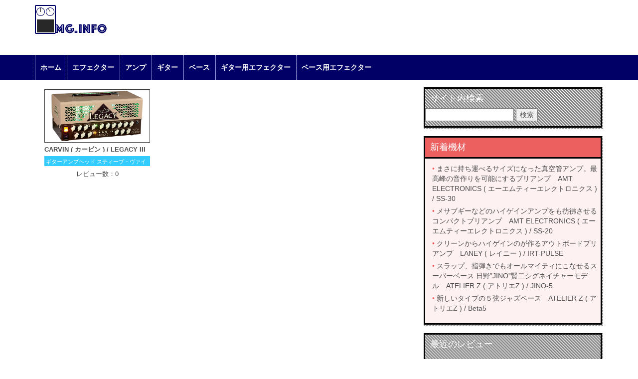

--- FILE ---
content_type: text/html; charset=UTF-8
request_url: http://music-gear.net/cont/tag/legacy-iii-vl300
body_size: 8773
content:




<!doctype html>
<html>
<head>
<meta charset="UTF-8">
<meta name="viewport" content="width=device-width, initial-scale=1.0">
<title>LEGACY III VL300 | ギターやベース等の楽器・エフェクターの機能など口コミ情報 MG.info</title>
<link rel="profile" href="http://gmpg.org/xfn/11">
<link rel="pingback" href="http://music-gear.net/xmlrpc.php">
<link href="http://music-gear.net/wp-content/themes/musicgear/bs/css/bootstrap.min.css" rel="stylesheet" media="screen">
<link href="http://netdna.bootstrapcdn.com/font-awesome/4.0.3/css/font-awesome.min.css" rel="stylesheet">
<link rel="stylesheet" type="text/css" href="http://music-gear.net/wp-content/themes/musicgear/style.css" />
<script src="https://ajax.googleapis.com/ajax/libs/angularjs/1.3.11/angular.min.js"></script>
<script>(function(){document.documentElement.className='js'})();</script>
    
	<!--[if lt IE 9]>
	<script src="http://music-gear.net/wp-content/themes/musicgear/js/html5.js"></script>
	<![endif]-->
    
<meta name='robots' content='max-image-preview:large' />
<link rel="alternate" type="application/rss+xml" title="ギターやベース等の楽器・エフェクターの機能など口コミ情報 MG.info &raquo; LEGACY III VL300 タグのフィード" href="https://music-gear.net/contents/cont/tag/legacy-iii-vl300/feed" />
<script type="text/javascript">
/* <![CDATA[ */
window._wpemojiSettings = {"baseUrl":"https:\/\/s.w.org\/images\/core\/emoji\/14.0.0\/72x72\/","ext":".png","svgUrl":"https:\/\/s.w.org\/images\/core\/emoji\/14.0.0\/svg\/","svgExt":".svg","source":{"concatemoji":"http:\/\/music-gear.net\/wp-includes\/js\/wp-emoji-release.min.js?ver=6.4.7"}};
/*! This file is auto-generated */
!function(i,n){var o,s,e;function c(e){try{var t={supportTests:e,timestamp:(new Date).valueOf()};sessionStorage.setItem(o,JSON.stringify(t))}catch(e){}}function p(e,t,n){e.clearRect(0,0,e.canvas.width,e.canvas.height),e.fillText(t,0,0);var t=new Uint32Array(e.getImageData(0,0,e.canvas.width,e.canvas.height).data),r=(e.clearRect(0,0,e.canvas.width,e.canvas.height),e.fillText(n,0,0),new Uint32Array(e.getImageData(0,0,e.canvas.width,e.canvas.height).data));return t.every(function(e,t){return e===r[t]})}function u(e,t,n){switch(t){case"flag":return n(e,"\ud83c\udff3\ufe0f\u200d\u26a7\ufe0f","\ud83c\udff3\ufe0f\u200b\u26a7\ufe0f")?!1:!n(e,"\ud83c\uddfa\ud83c\uddf3","\ud83c\uddfa\u200b\ud83c\uddf3")&&!n(e,"\ud83c\udff4\udb40\udc67\udb40\udc62\udb40\udc65\udb40\udc6e\udb40\udc67\udb40\udc7f","\ud83c\udff4\u200b\udb40\udc67\u200b\udb40\udc62\u200b\udb40\udc65\u200b\udb40\udc6e\u200b\udb40\udc67\u200b\udb40\udc7f");case"emoji":return!n(e,"\ud83e\udef1\ud83c\udffb\u200d\ud83e\udef2\ud83c\udfff","\ud83e\udef1\ud83c\udffb\u200b\ud83e\udef2\ud83c\udfff")}return!1}function f(e,t,n){var r="undefined"!=typeof WorkerGlobalScope&&self instanceof WorkerGlobalScope?new OffscreenCanvas(300,150):i.createElement("canvas"),a=r.getContext("2d",{willReadFrequently:!0}),o=(a.textBaseline="top",a.font="600 32px Arial",{});return e.forEach(function(e){o[e]=t(a,e,n)}),o}function t(e){var t=i.createElement("script");t.src=e,t.defer=!0,i.head.appendChild(t)}"undefined"!=typeof Promise&&(o="wpEmojiSettingsSupports",s=["flag","emoji"],n.supports={everything:!0,everythingExceptFlag:!0},e=new Promise(function(e){i.addEventListener("DOMContentLoaded",e,{once:!0})}),new Promise(function(t){var n=function(){try{var e=JSON.parse(sessionStorage.getItem(o));if("object"==typeof e&&"number"==typeof e.timestamp&&(new Date).valueOf()<e.timestamp+604800&&"object"==typeof e.supportTests)return e.supportTests}catch(e){}return null}();if(!n){if("undefined"!=typeof Worker&&"undefined"!=typeof OffscreenCanvas&&"undefined"!=typeof URL&&URL.createObjectURL&&"undefined"!=typeof Blob)try{var e="postMessage("+f.toString()+"("+[JSON.stringify(s),u.toString(),p.toString()].join(",")+"));",r=new Blob([e],{type:"text/javascript"}),a=new Worker(URL.createObjectURL(r),{name:"wpTestEmojiSupports"});return void(a.onmessage=function(e){c(n=e.data),a.terminate(),t(n)})}catch(e){}c(n=f(s,u,p))}t(n)}).then(function(e){for(var t in e)n.supports[t]=e[t],n.supports.everything=n.supports.everything&&n.supports[t],"flag"!==t&&(n.supports.everythingExceptFlag=n.supports.everythingExceptFlag&&n.supports[t]);n.supports.everythingExceptFlag=n.supports.everythingExceptFlag&&!n.supports.flag,n.DOMReady=!1,n.readyCallback=function(){n.DOMReady=!0}}).then(function(){return e}).then(function(){var e;n.supports.everything||(n.readyCallback(),(e=n.source||{}).concatemoji?t(e.concatemoji):e.wpemoji&&e.twemoji&&(t(e.twemoji),t(e.wpemoji)))}))}((window,document),window._wpemojiSettings);
/* ]]> */
</script>
<style id='wp-emoji-styles-inline-css' type='text/css'>

	img.wp-smiley, img.emoji {
		display: inline !important;
		border: none !important;
		box-shadow: none !important;
		height: 1em !important;
		width: 1em !important;
		margin: 0 0.07em !important;
		vertical-align: -0.1em !important;
		background: none !important;
		padding: 0 !important;
	}
</style>
<link rel='stylesheet' id='wp-block-library-css' href='http://music-gear.net/wp-includes/css/dist/block-library/style.min.css?ver=6.4.7' type='text/css' media='all' />
<style id='classic-theme-styles-inline-css' type='text/css'>
/*! This file is auto-generated */
.wp-block-button__link{color:#fff;background-color:#32373c;border-radius:9999px;box-shadow:none;text-decoration:none;padding:calc(.667em + 2px) calc(1.333em + 2px);font-size:1.125em}.wp-block-file__button{background:#32373c;color:#fff;text-decoration:none}
</style>
<style id='global-styles-inline-css' type='text/css'>
body{--wp--preset--color--black: #000000;--wp--preset--color--cyan-bluish-gray: #abb8c3;--wp--preset--color--white: #ffffff;--wp--preset--color--pale-pink: #f78da7;--wp--preset--color--vivid-red: #cf2e2e;--wp--preset--color--luminous-vivid-orange: #ff6900;--wp--preset--color--luminous-vivid-amber: #fcb900;--wp--preset--color--light-green-cyan: #7bdcb5;--wp--preset--color--vivid-green-cyan: #00d084;--wp--preset--color--pale-cyan-blue: #8ed1fc;--wp--preset--color--vivid-cyan-blue: #0693e3;--wp--preset--color--vivid-purple: #9b51e0;--wp--preset--gradient--vivid-cyan-blue-to-vivid-purple: linear-gradient(135deg,rgba(6,147,227,1) 0%,rgb(155,81,224) 100%);--wp--preset--gradient--light-green-cyan-to-vivid-green-cyan: linear-gradient(135deg,rgb(122,220,180) 0%,rgb(0,208,130) 100%);--wp--preset--gradient--luminous-vivid-amber-to-luminous-vivid-orange: linear-gradient(135deg,rgba(252,185,0,1) 0%,rgba(255,105,0,1) 100%);--wp--preset--gradient--luminous-vivid-orange-to-vivid-red: linear-gradient(135deg,rgba(255,105,0,1) 0%,rgb(207,46,46) 100%);--wp--preset--gradient--very-light-gray-to-cyan-bluish-gray: linear-gradient(135deg,rgb(238,238,238) 0%,rgb(169,184,195) 100%);--wp--preset--gradient--cool-to-warm-spectrum: linear-gradient(135deg,rgb(74,234,220) 0%,rgb(151,120,209) 20%,rgb(207,42,186) 40%,rgb(238,44,130) 60%,rgb(251,105,98) 80%,rgb(254,248,76) 100%);--wp--preset--gradient--blush-light-purple: linear-gradient(135deg,rgb(255,206,236) 0%,rgb(152,150,240) 100%);--wp--preset--gradient--blush-bordeaux: linear-gradient(135deg,rgb(254,205,165) 0%,rgb(254,45,45) 50%,rgb(107,0,62) 100%);--wp--preset--gradient--luminous-dusk: linear-gradient(135deg,rgb(255,203,112) 0%,rgb(199,81,192) 50%,rgb(65,88,208) 100%);--wp--preset--gradient--pale-ocean: linear-gradient(135deg,rgb(255,245,203) 0%,rgb(182,227,212) 50%,rgb(51,167,181) 100%);--wp--preset--gradient--electric-grass: linear-gradient(135deg,rgb(202,248,128) 0%,rgb(113,206,126) 100%);--wp--preset--gradient--midnight: linear-gradient(135deg,rgb(2,3,129) 0%,rgb(40,116,252) 100%);--wp--preset--font-size--small: 13px;--wp--preset--font-size--medium: 20px;--wp--preset--font-size--large: 36px;--wp--preset--font-size--x-large: 42px;--wp--preset--spacing--20: 0.44rem;--wp--preset--spacing--30: 0.67rem;--wp--preset--spacing--40: 1rem;--wp--preset--spacing--50: 1.5rem;--wp--preset--spacing--60: 2.25rem;--wp--preset--spacing--70: 3.38rem;--wp--preset--spacing--80: 5.06rem;--wp--preset--shadow--natural: 6px 6px 9px rgba(0, 0, 0, 0.2);--wp--preset--shadow--deep: 12px 12px 50px rgba(0, 0, 0, 0.4);--wp--preset--shadow--sharp: 6px 6px 0px rgba(0, 0, 0, 0.2);--wp--preset--shadow--outlined: 6px 6px 0px -3px rgba(255, 255, 255, 1), 6px 6px rgba(0, 0, 0, 1);--wp--preset--shadow--crisp: 6px 6px 0px rgba(0, 0, 0, 1);}:where(.is-layout-flex){gap: 0.5em;}:where(.is-layout-grid){gap: 0.5em;}body .is-layout-flow > .alignleft{float: left;margin-inline-start: 0;margin-inline-end: 2em;}body .is-layout-flow > .alignright{float: right;margin-inline-start: 2em;margin-inline-end: 0;}body .is-layout-flow > .aligncenter{margin-left: auto !important;margin-right: auto !important;}body .is-layout-constrained > .alignleft{float: left;margin-inline-start: 0;margin-inline-end: 2em;}body .is-layout-constrained > .alignright{float: right;margin-inline-start: 2em;margin-inline-end: 0;}body .is-layout-constrained > .aligncenter{margin-left: auto !important;margin-right: auto !important;}body .is-layout-constrained > :where(:not(.alignleft):not(.alignright):not(.alignfull)){max-width: var(--wp--style--global--content-size);margin-left: auto !important;margin-right: auto !important;}body .is-layout-constrained > .alignwide{max-width: var(--wp--style--global--wide-size);}body .is-layout-flex{display: flex;}body .is-layout-flex{flex-wrap: wrap;align-items: center;}body .is-layout-flex > *{margin: 0;}body .is-layout-grid{display: grid;}body .is-layout-grid > *{margin: 0;}:where(.wp-block-columns.is-layout-flex){gap: 2em;}:where(.wp-block-columns.is-layout-grid){gap: 2em;}:where(.wp-block-post-template.is-layout-flex){gap: 1.25em;}:where(.wp-block-post-template.is-layout-grid){gap: 1.25em;}.has-black-color{color: var(--wp--preset--color--black) !important;}.has-cyan-bluish-gray-color{color: var(--wp--preset--color--cyan-bluish-gray) !important;}.has-white-color{color: var(--wp--preset--color--white) !important;}.has-pale-pink-color{color: var(--wp--preset--color--pale-pink) !important;}.has-vivid-red-color{color: var(--wp--preset--color--vivid-red) !important;}.has-luminous-vivid-orange-color{color: var(--wp--preset--color--luminous-vivid-orange) !important;}.has-luminous-vivid-amber-color{color: var(--wp--preset--color--luminous-vivid-amber) !important;}.has-light-green-cyan-color{color: var(--wp--preset--color--light-green-cyan) !important;}.has-vivid-green-cyan-color{color: var(--wp--preset--color--vivid-green-cyan) !important;}.has-pale-cyan-blue-color{color: var(--wp--preset--color--pale-cyan-blue) !important;}.has-vivid-cyan-blue-color{color: var(--wp--preset--color--vivid-cyan-blue) !important;}.has-vivid-purple-color{color: var(--wp--preset--color--vivid-purple) !important;}.has-black-background-color{background-color: var(--wp--preset--color--black) !important;}.has-cyan-bluish-gray-background-color{background-color: var(--wp--preset--color--cyan-bluish-gray) !important;}.has-white-background-color{background-color: var(--wp--preset--color--white) !important;}.has-pale-pink-background-color{background-color: var(--wp--preset--color--pale-pink) !important;}.has-vivid-red-background-color{background-color: var(--wp--preset--color--vivid-red) !important;}.has-luminous-vivid-orange-background-color{background-color: var(--wp--preset--color--luminous-vivid-orange) !important;}.has-luminous-vivid-amber-background-color{background-color: var(--wp--preset--color--luminous-vivid-amber) !important;}.has-light-green-cyan-background-color{background-color: var(--wp--preset--color--light-green-cyan) !important;}.has-vivid-green-cyan-background-color{background-color: var(--wp--preset--color--vivid-green-cyan) !important;}.has-pale-cyan-blue-background-color{background-color: var(--wp--preset--color--pale-cyan-blue) !important;}.has-vivid-cyan-blue-background-color{background-color: var(--wp--preset--color--vivid-cyan-blue) !important;}.has-vivid-purple-background-color{background-color: var(--wp--preset--color--vivid-purple) !important;}.has-black-border-color{border-color: var(--wp--preset--color--black) !important;}.has-cyan-bluish-gray-border-color{border-color: var(--wp--preset--color--cyan-bluish-gray) !important;}.has-white-border-color{border-color: var(--wp--preset--color--white) !important;}.has-pale-pink-border-color{border-color: var(--wp--preset--color--pale-pink) !important;}.has-vivid-red-border-color{border-color: var(--wp--preset--color--vivid-red) !important;}.has-luminous-vivid-orange-border-color{border-color: var(--wp--preset--color--luminous-vivid-orange) !important;}.has-luminous-vivid-amber-border-color{border-color: var(--wp--preset--color--luminous-vivid-amber) !important;}.has-light-green-cyan-border-color{border-color: var(--wp--preset--color--light-green-cyan) !important;}.has-vivid-green-cyan-border-color{border-color: var(--wp--preset--color--vivid-green-cyan) !important;}.has-pale-cyan-blue-border-color{border-color: var(--wp--preset--color--pale-cyan-blue) !important;}.has-vivid-cyan-blue-border-color{border-color: var(--wp--preset--color--vivid-cyan-blue) !important;}.has-vivid-purple-border-color{border-color: var(--wp--preset--color--vivid-purple) !important;}.has-vivid-cyan-blue-to-vivid-purple-gradient-background{background: var(--wp--preset--gradient--vivid-cyan-blue-to-vivid-purple) !important;}.has-light-green-cyan-to-vivid-green-cyan-gradient-background{background: var(--wp--preset--gradient--light-green-cyan-to-vivid-green-cyan) !important;}.has-luminous-vivid-amber-to-luminous-vivid-orange-gradient-background{background: var(--wp--preset--gradient--luminous-vivid-amber-to-luminous-vivid-orange) !important;}.has-luminous-vivid-orange-to-vivid-red-gradient-background{background: var(--wp--preset--gradient--luminous-vivid-orange-to-vivid-red) !important;}.has-very-light-gray-to-cyan-bluish-gray-gradient-background{background: var(--wp--preset--gradient--very-light-gray-to-cyan-bluish-gray) !important;}.has-cool-to-warm-spectrum-gradient-background{background: var(--wp--preset--gradient--cool-to-warm-spectrum) !important;}.has-blush-light-purple-gradient-background{background: var(--wp--preset--gradient--blush-light-purple) !important;}.has-blush-bordeaux-gradient-background{background: var(--wp--preset--gradient--blush-bordeaux) !important;}.has-luminous-dusk-gradient-background{background: var(--wp--preset--gradient--luminous-dusk) !important;}.has-pale-ocean-gradient-background{background: var(--wp--preset--gradient--pale-ocean) !important;}.has-electric-grass-gradient-background{background: var(--wp--preset--gradient--electric-grass) !important;}.has-midnight-gradient-background{background: var(--wp--preset--gradient--midnight) !important;}.has-small-font-size{font-size: var(--wp--preset--font-size--small) !important;}.has-medium-font-size{font-size: var(--wp--preset--font-size--medium) !important;}.has-large-font-size{font-size: var(--wp--preset--font-size--large) !important;}.has-x-large-font-size{font-size: var(--wp--preset--font-size--x-large) !important;}
.wp-block-navigation a:where(:not(.wp-element-button)){color: inherit;}
:where(.wp-block-post-template.is-layout-flex){gap: 1.25em;}:where(.wp-block-post-template.is-layout-grid){gap: 1.25em;}
:where(.wp-block-columns.is-layout-flex){gap: 2em;}:where(.wp-block-columns.is-layout-grid){gap: 2em;}
.wp-block-pullquote{font-size: 1.5em;line-height: 1.6;}
</style>
<link rel='stylesheet' id='wp-postratings-css' href='http://music-gear.net/wp-content/plugins/wp-postratings/css/postratings-css.css?ver=1.91.1' type='text/css' media='all' />
<script type="text/javascript" src="//ajax.googleapis.com/ajax/libs/jquery/1.11.1/jquery.min.js?ver=1.11.1" id="jquery-js"></script>
<script type="text/javascript" src="//cdnjs.cloudflare.com/ajax/libs/jquery-migrate/1.2.1/jquery-migrate.min.js?ver=1.2.1" id="jquery-mig-js"></script>
<link rel="https://api.w.org/" href="https://music-gear.net/contents/wp-json/" /><link rel="alternate" type="application/json" href="https://music-gear.net/contents/wp-json/wp/v2/tags/123" /><link rel="EditURI" type="application/rsd+xml" title="RSD" href="https://music-gear.net/xmlrpc.php?rsd" />
<style type="text/css">.recentcomments a{display:inline !important;padding:0 !important;margin:0 !important;}</style></head>

<body class="archive tag tag-legacy-iii-vl300 tag-123">

    <div id="header_logo">
        <div class="container">
        
		        
            <h1 class="sp-center"><a href="https://music-gear.net/contents/" rel="home"><img src="http://music-gear.net/wp-content/themes/musicgear/images/logo.png" alt="mg.info"/></a></h1>
            
            <div class="header_ad sp-hidden">
				<script async src="//pagead2.googlesyndication.com/pagead/js/adsbygoogle.js"></script>
                <!-- PC header -->
                <ins class="adsbygoogle"
                     style="display:inline-block;width:728px;height:90px"
                     data-ad-client="ca-pub-2888090010454604"
                     data-ad-slot="3929203172"></ins>
                <script>
                (adsbygoogle = window.adsbygoogle || []).push({});
                </script>
			</div>
        </div>
        
    </div>
    
    <nav class="navbar navbar-default navbar-inverse" role="navigation">
      <div class="container-fluid">
    	  <div class="container">
          <div class="navbar-header">

            <button type="button" class="navbar-toggle" data-toggle="collapse" data-target="#nav-content">
              <span class="sr-only">Toggle navigation</span>
              <span class="icon-bar"></span>
              <span class="icon-bar"></span>
              <span class="icon-bar"></span>
            </button>
            
            <div id="nav-content" class="collapse navbar-collapse">
              
    			    <ul id="menu-%e3%83%a1%e3%83%8b%e3%83%a5%e3%83%bc-1" class="nav navbar-nav"><li id="menu-item-76" class="menu-item menu-item-type-custom menu-item-object-custom menu-item-76"><a href="https://music-gear.net/contents/">ホーム</a></li>
<li id="menu-item-78" class="menu-item menu-item-type-taxonomy menu-item-object-category menu-item-78"><a href="https://music-gear.net/contents/cont/category/effector">エフェクター</a></li>
<li id="menu-item-312" class="menu-item menu-item-type-taxonomy menu-item-object-category menu-item-312"><a href="https://music-gear.net/contents/cont/category/amp">アンプ</a></li>
<li id="menu-item-313" class="menu-item menu-item-type-taxonomy menu-item-object-category menu-item-313"><a href="https://music-gear.net/contents/cont/category/guittar">ギター</a></li>
<li id="menu-item-314" class="menu-item menu-item-type-taxonomy menu-item-object-category menu-item-314"><a href="https://music-gear.net/contents/cont/category/bass">ベース</a></li>
<li id="menu-item-79" class="menu-item menu-item-type-taxonomy menu-item-object-category menu-item-79"><a href="https://music-gear.net/contents/cont/category/effector/g_effector">ギター用エフェクター</a></li>
<li id="menu-item-80" class="menu-item menu-item-type-taxonomy menu-item-object-category menu-item-80"><a href="https://music-gear.net/contents/cont/category/effector/%e3%83%99%e3%83%bc%e3%82%b9%e7%94%a8%e3%82%a8%e3%83%95%e3%82%a7%e3%82%af%e3%82%bf%e3%83%bc">ベース用エフェクター</a></li>
</ul> 
        
            </div>
          </div>
        </div>
      </div>
    </nav>
    
    <article id="contents" class="post-289 post type-post status-publish format-standard has-post-thumbnail hentry category-carvin- category-amp category-gamp category-headamp-amp tag-carvin tag-legacy-iii-vl300 tag-120 tag-111 tag-124">
<div class="container">
	<div class="row">
	    <div id="main-block" class="col-md-8">
        
                
	        <div class="ovf-hidden">
                        
                                     
 	<div class="col-md-4 col-sm-4">
		<div class="thumbnail">
        <div class="sp-float-l">
        		  	<div vlass="item-img">
                <a href="https://music-gear.net/contents/cont/289" class="visible-lg visible-md visible-sm"><img width="600" height="300" src="https://music-gear.net/wp-content/uploads/2015/03/carvin_vl300.jpg" class="attachment-post-thumbnail size-post-thumbnail wp-post-image" alt="" decoding="async" fetchpriority="high" srcset="https://music-gear.net/wp-content/uploads/2015/03/carvin_vl300.jpg 600w, https://music-gear.net/wp-content/uploads/2015/03/carvin_vl300-300x150.jpg 300w" sizes="(max-width: 600px) 100vw, 600px" /></a>
                <a href="https://music-gear.net/contents/cont/289" class="visible-xs"><img width="140" height="140" src="https://music-gear.net/wp-content/uploads/2015/03/carvin_vl300-140x140.jpg" class="attachment-thumb140 size-thumb140 wp-post-image" alt="" title="" decoding="async" srcset="https://music-gear.net/wp-content/uploads/2015/03/carvin_vl300-140x140.jpg 140w, https://music-gear.net/wp-content/uploads/2015/03/carvin_vl300-150x150.jpg 150w" sizes="(max-width: 140px) 100vw, 140px" /></a>
			</div>
		        </div>
        
		<div class="thumb_cont">        
            <a href="https://music-gear.net/contents/cont/289"><span class="item-name1">CARVIN ( カービン ) / LEGACY III VL300</span><br />
            
            <div class="i-b">
            	<span class="item-name2">ギターアンプヘッド スティーブ・ヴァイモデル</span>
            </div>
            
            <div>
	            <div class="crfp-rating crfp-rating-0"></div>
                <div class="text-center">
                    レビュー数：<span>0</span>
                </div>
            </div>
            </a>
        </div>
            
            
		</div>
	</div>
                            
                        
            </div>
        
        	<div class="text-center">
            <div class="pagination"></div>           </div>
         
         
        
         </div>
            <aside id="side-block">
                <div class="col-md-4">
	                	<section class="shadow-bg"><div class="side widget_search"><h3>サイト内検索</h3><form role="search" method="get" id="searchform" class="searchform" action="https://music-gear.net/contents/">
				<div>
					<label class="screen-reader-text" for="s">検索:</label>
					<input type="text" value="" name="s" id="s" />
					<input type="submit" id="searchsubmit" value="検索" />
				</div>
			</form></div></section>
		<section class="shadow-bg"><div class="side widget_recent_entries">
		<h3>新着機材</h3>
		<ul>
											<li>
					<a href="https://music-gear.net/contents/cont/394">まさに持ち運べるサイズになった真空管アンプ。最高峰の音作りを可能にするプリアンプ　AMT ELECTRONICS ( エーエムティーエレクトロニクス ) / SS-30</a>
									</li>
											<li>
					<a href="https://music-gear.net/contents/cont/391">メサブギーなどのハイゲインアンプをも彷彿させるコンパクトプリアンプ　AMT ELECTRONICS ( エーエムティーエレクトロニクス ) / SS-20</a>
									</li>
											<li>
					<a href="https://music-gear.net/contents/cont/388">クリーンからハイゲインのが作るアウトボードプリアンプ　LANEY ( レイニー ) / IRT-PULSE</a>
									</li>
											<li>
					<a href="https://music-gear.net/contents/cont/383">スラップ、指弾きでもオールマイティにこなせるスーパーベース 日野&#8221;JINO&#8221;賢二シグネイチャーモデル　ATELIER Z ( アトリエZ ) / JINO-5</a>
									</li>
											<li>
					<a href="https://music-gear.net/contents/cont/378">新しいタイプの５弦ジャズベース　ATELIER Z ( アトリエZ ) / Beta5</a>
									</li>
					</ul>

		</div></section><section class="shadow-bg"><div class="side widget_recent_comments"><h3>最近のレビュー</h3><ul id="recentcomments"><li class="recentcomments"><a href="https://music-gear.net/contents/cont/348#comment-40">澄み切ったブライトサウンドから過激なディストーションサウンドまで出せる　DIEZEL ( ディーゼル ) / HERBERT MKII</a> に <span class="comment-author-link">てっちゃん</span> より</li><li class="recentcomments"><a href="https://music-gear.net/contents/cont/368#comment-38">低価格でも高評価のエフェクター。ウォームな歪みを作り出すオーバードライブ　ARION ( アリオン ) / SOD-1</a> に <span class="comment-author-link">トンくん</span> より</li><li class="recentcomments"><a href="https://music-gear.net/contents/cont/365#comment-37">シンプルなコントロールで思い通りの音作りができるオーバードライブ　ARION ( アリオン ) / MTE-1</a> に <span class="comment-author-link">鉄</span> より</li><li class="recentcomments"><a href="https://music-gear.net/contents/cont/361#comment-36">白のボディが何とも可愛いオーバードライブ　ARC EFFECTS ( アークエフェクツ ) / KLONE V3</a> に <span class="comment-author-link">tomo</span> より</li><li class="recentcomments"><a href="https://music-gear.net/contents/cont/184#comment-35">フェイザーの定番エフェクター　BOSS ( ボス ) / PH-3</a> に <span class="comment-author-link">ダイア</span> より</li></ul></div></section><section class="shadow-bg"><div class="side widget_categories"><h3>カテゴリー</h3>
			<ul>
					<li class="cat-item cat-item-64"><a href="https://music-gear.net/contents/cont/category/pa">PA・音響機材</a>
<ul class='children'>
	<li class="cat-item cat-item-65"><a href="https://music-gear.net/contents/cont/category/pa/di">ダイレクトボックス</a>
</li>
</ul>
</li>
	<li class="cat-item cat-item-82"><a href="https://music-gear.net/contents/cont/category/amp">アンプ</a>
<ul class='children'>
	<li class="cat-item cat-item-118"><a href="https://music-gear.net/contents/cont/category/amp/carvin-%e3%82%ab%e3%83%bc%e3%83%93%e3%83%b3">CARVIN ( カービン )</a>
</li>
	<li class="cat-item cat-item-151"><a href="https://music-gear.net/contents/cont/category/amp/diezel-%e3%83%87%e3%82%a3%e3%83%bc%e3%82%bc%e3%83%ab">DIEZEL ( ディーゼル )</a>
</li>
	<li class="cat-item cat-item-134"><a href="https://music-gear.net/contents/cont/category/amp/evh-%e3%82%a4%e3%83%bc%e3%83%96%e3%82%a4%e3%82%a8%e3%82%a4%e3%83%81">EVH ( イーブイエイチ )</a>
</li>
	<li class="cat-item cat-item-128"><a href="https://music-gear.net/contents/cont/category/amp/jet-city-amplification-%e3%82%b8%e3%82%a7%e3%83%83%e3%83%88%e3%82%b7%e3%83%86%e3%82%a3%e3%82%a2%e3%83%b3%e3%83%97">JET CITY AMPLIFICATION ( ジェットシティアンプ )</a>
</li>
	<li class="cat-item cat-item-108"><a href="https://music-gear.net/contents/cont/category/amp/laney">Laney</a>
</li>
	<li class="cat-item cat-item-140"><a href="https://music-gear.net/contents/cont/category/amp/marshall-%e3%83%9e%e3%83%bc%e3%82%b7%e3%83%a3%e3%83%ab">MARSHALL ( マーシャル )</a>
</li>
	<li class="cat-item cat-item-104"><a href="https://music-gear.net/contents/cont/category/amp/gamp">ギターアンプ</a>
</li>
	<li class="cat-item cat-item-138"><a href="https://music-gear.net/contents/cont/category/amp/%e3%82%ad%e3%83%a3%e3%83%93%e3%83%8d%e3%83%83%e3%83%88">キャビネット</a>
</li>
	<li class="cat-item cat-item-107"><a href="https://music-gear.net/contents/cont/category/amp/headamp-amp">ヘッドアンプ</a>
</li>
</ul>
</li>
	<li class="cat-item cat-item-3"><a href="https://music-gear.net/contents/cont/category/effector">エフェクター</a>
<ul class='children'>
	<li class="cat-item cat-item-155"><a href="https://music-gear.net/contents/cont/category/effector/albit-%e3%82%a2%e3%83%ab%e3%83%93%e3%83%83%e3%83%88">ALBIT ( アルビット )</a>
</li>
	<li class="cat-item cat-item-183"><a href="https://music-gear.net/contents/cont/category/effector/amt-electronics-%e3%82%a8%e3%83%bc%e3%82%a8%e3%83%a0%e3%83%86%e3%82%a3%e3%83%bc%e3%82%a8%e3%83%ac%e3%82%af%e3%83%88%e3%83%ad%e3%83%8b%e3%82%af%e3%82%b9">AMT ELECTRONICS ( エーエムティーエレクトロニクス )</a>
</li>
	<li class="cat-item cat-item-162"><a href="https://music-gear.net/contents/cont/category/effector/arc-effects-%e3%82%a2%e3%83%bc%e3%82%af%e3%82%a8%e3%83%95%e3%82%a7%e3%82%af%e3%83%84">ARC EFFECTS ( アークエフェクツ )</a>
</li>
	<li class="cat-item cat-item-166"><a href="https://music-gear.net/contents/cont/category/effector/arion-%e3%82%a2%e3%83%aa%e3%82%aa%e3%83%b3">ARION ( アリオン )</a>
</li>
	<li class="cat-item cat-item-2"><a href="https://music-gear.net/contents/cont/category/effector/boss">BOSS</a>
</li>
	<li class="cat-item cat-item-180"><a href="https://music-gear.net/contents/cont/category/effector/laney-%e3%83%ac%e3%82%a4%e3%83%8b%e3%83%bc">LANEY ( レイニー )</a>
</li>
	<li class="cat-item cat-item-47"><a href="https://music-gear.net/contents/cont/category/effector/%e3%82%a4%e3%82%b3%e3%83%a9%e3%82%a4%e3%82%b6%e3%83%bc">イコライザー</a>
</li>
	<li class="cat-item cat-item-25"><a href="https://music-gear.net/contents/cont/category/effector/%e3%82%aa%e3%83%bc%e3%83%88%e3%83%af%e3%82%a6">オートワウ</a>
</li>
	<li class="cat-item cat-item-4"><a href="https://music-gear.net/contents/cont/category/effector/od">オーバードライブ</a>
</li>
	<li class="cat-item cat-item-78"><a href="https://music-gear.net/contents/cont/category/effector/%e3%82%aa%e3%82%af%e3%82%bf%e3%83%bc%e3%83%90%e3%83%bc%e3%83%bb%e3%83%94%e3%83%83%e3%83%81%e3%82%b7%e3%83%95%e3%82%bf%e3%83%bc">オクターバー・ピッチシフター</a>
</li>
	<li class="cat-item cat-item-5"><a href="https://music-gear.net/contents/cont/category/effector/g_effector">ギター用エフェクター</a>
</li>
	<li class="cat-item cat-item-17"><a href="https://music-gear.net/contents/cont/category/effector/%e3%82%b3%e3%83%bc%e3%83%a9%e3%82%b9">コーラス</a>
</li>
	<li class="cat-item cat-item-33"><a href="https://music-gear.net/contents/cont/category/effector/%e3%82%b3%e3%83%b3%e3%83%97%e3%83%ac%e3%83%83%e3%82%b5%e3%83%bc">コンプレッサー</a>
</li>
	<li class="cat-item cat-item-20"><a href="https://music-gear.net/contents/cont/category/effector/%e3%81%9d%e3%81%ae%e4%bb%96">その他</a>
</li>
	<li class="cat-item cat-item-6"><a href="https://music-gear.net/contents/cont/category/effector/%e3%83%87%e3%82%a3%e3%82%b9%e3%83%88%e3%83%bc%e3%82%b7%e3%83%a7%e3%83%b3">ディストーション</a>
</li>
	<li class="cat-item cat-item-12"><a href="https://music-gear.net/contents/cont/category/effector/%e3%83%87%e3%82%a3%e3%83%ac%e3%82%a4">ディレイ</a>
</li>
	<li class="cat-item cat-item-43"><a href="https://music-gear.net/contents/cont/category/effector/%e3%83%95%e3%82%a1%e3%82%ba">ファズ</a>
</li>
	<li class="cat-item cat-item-76"><a href="https://music-gear.net/contents/cont/category/effector/%e3%83%95%e3%82%a7%e3%82%a4%e3%82%b6%e3%83%bc">フェイザー</a>
</li>
	<li class="cat-item cat-item-59"><a href="https://music-gear.net/contents/cont/category/effector/%e3%83%95%e3%83%83%e3%83%88%e3%82%b9%e3%82%a4%e3%83%83%e3%83%81">フットスイッチ</a>
</li>
	<li class="cat-item cat-item-29"><a href="https://music-gear.net/contents/cont/category/effector/%e3%83%95%e3%83%a9%e3%83%b3%e3%82%b8%e3%83%a3%e3%83%bc">フランジャー</a>
</li>
	<li class="cat-item cat-item-159"><a href="https://music-gear.net/contents/cont/category/effector/%e3%83%97%e3%83%aa%e3%82%a2%e3%83%b3%e3%83%97">プリアンプ</a>
</li>
	<li class="cat-item cat-item-23"><a href="https://music-gear.net/contents/cont/category/effector/%e3%83%99%e3%83%bc%e3%82%b9%e7%94%a8%e3%82%a8%e3%83%95%e3%82%a7%e3%82%af%e3%82%bf%e3%83%bc">ベース用エフェクター</a>
</li>
	<li class="cat-item cat-item-58"><a href="https://music-gear.net/contents/cont/category/effector/%e3%83%9c%e3%83%bc%e3%82%ab%e3%83%ab%e7%94%a8%e3%82%a8%e3%83%95%e3%82%a7%e3%82%af%e3%82%bf%e3%83%bc">ボーカル用エフェクター</a>
</li>
	<li class="cat-item cat-item-56"><a href="https://music-gear.net/contents/cont/category/effector/%e3%83%9c%e3%83%aa%e3%83%a5%e3%83%bc%e3%83%a0%e3%83%9a%e3%83%80%e3%83%ab">ボリュームペダル</a>
</li>
	<li class="cat-item cat-item-61"><a href="https://music-gear.net/contents/cont/category/effector/%e3%83%9e%e3%83%ab%e3%83%81%e3%82%a8%e3%83%95%e3%82%a7%e3%82%af%e3%82%bf%e3%83%bc">マルチエフェクター</a>
</li>
	<li class="cat-item cat-item-18"><a href="https://music-gear.net/contents/cont/category/effector/%e3%83%aa%e3%83%90%e3%83%bc%e3%83%96">リバーブ</a>
</li>
	<li class="cat-item cat-item-71"><a href="https://music-gear.net/contents/cont/category/effector/%e3%83%aa%e3%83%9f%e3%83%83%e3%82%bf%e3%83%bc%e3%83%bb%e3%82%a8%e3%83%b3%e3%83%8f%e3%83%b3%e3%82%b5%e3%83%bc">リミッター・エンハンサー</a>
</li>
	<li class="cat-item cat-item-11"><a href="https://music-gear.net/contents/cont/category/effector/%e3%83%ab%e3%83%bc%e3%83%97%e3%82%b9%e3%83%86%e3%83%bc%e3%82%b7%e3%83%a7%e3%83%b3">ループステーション</a>
</li>
</ul>
</li>
	<li class="cat-item cat-item-53"><a href="https://music-gear.net/contents/cont/category/%e3%82%a8%e3%83%95%e3%82%a7%e3%82%af%e3%82%bf%e3%83%bc%e3%83%9c%e3%83%bc%e3%83%89">エフェクターボード</a>
</li>
	<li class="cat-item cat-item-80"><a href="https://music-gear.net/contents/cont/category/guittar">ギター</a>
<ul class='children'>
	<li class="cat-item cat-item-83"><a href="https://music-gear.net/contents/cont/category/guittar/fender%ef%bc%88%e3%83%95%e3%82%a7%e3%83%b3%e3%83%80%e3%83%bc%ef%bc%89">fender（フェンダー）</a>
</li>
	<li class="cat-item cat-item-87"><a href="https://music-gear.net/contents/cont/category/guittar/%e3%82%b9%e3%83%88%e3%83%a9%e3%83%88%e3%82%ad%e3%83%a3%e3%82%b9%e3%82%bf%e3%83%bc">ストラトキャスター</a>
</li>
	<li class="cat-item cat-item-94"><a href="https://music-gear.net/contents/cont/category/guittar/%e3%83%86%e3%83%ac%e3%82%ad%e3%83%a3%e3%82%b9%e3%82%bf%e3%83%bc">テレキャスター</a>
</li>
</ul>
</li>
	<li class="cat-item cat-item-69"><a href="https://music-gear.net/contents/cont/category/%e3%82%b7%e3%83%bc%e3%82%b1%e3%83%b3%e3%82%b5%e3%83%bc%e3%83%bb%e3%83%aa%e3%82%ba%e3%83%a0%e3%83%9e%e3%82%b7%e3%83%bc%e3%83%b3">シーケンサー・リズムマシーン</a>
</li>
	<li class="cat-item cat-item-81"><a href="https://music-gear.net/contents/cont/category/bass">ベース</a>
<ul class='children'>
	<li class="cat-item cat-item-175"><a href="https://music-gear.net/contents/cont/category/bass/5%e5%bc%a6%e3%83%99%e3%83%bc%e3%82%b9">5弦ベース</a>
</li>
	<li class="cat-item cat-item-170"><a href="https://music-gear.net/contents/cont/category/bass/atelierz">ATELIER Z ( アトリエZ )</a>
</li>
	<li class="cat-item cat-item-98"><a href="https://music-gear.net/contents/cont/category/bass/fender-%e3%83%95%e3%82%a7%e3%83%b3%e3%83%80%e3%83%bc">FENDER ( フェンダー )</a>
</li>
	<li class="cat-item cat-item-99"><a href="https://music-gear.net/contents/cont/category/bass/%e3%82%b8%e3%83%a3%e3%82%ba%e3%83%99%e3%83%bc%e3%82%b9">ジャズベース</a>
</li>
</ul>
</li>
			</ul>

			</div></section>                    
                </div>
            </aside>
    	</div>
  	</div>
</article>
</div>

	<footer id="footer" class="site-footer">
		<div class="text-center">
	            <p class="pt_sans">Copyright music-gear.net All Rights Reserved.</p>
		</div>
	</footer>
    
</div>

<!--[if lt IE 9]>
//IE8以下のHTML5とレスポンシブ対応
<script src="http://music-gear.net/wp-content/themes/musicgear/js/html5shiv-printshiv.js" type="text/javascript">
</script>
<script src="http://music-gear.net/wp-content/themes/musicgear/js/respond.min.js" type="text/javascript">
</script>
<![endif]-->
<!--bootstrap.min.jsの読み込み-->
<script src="http://music-gear.net/wp-content/themes/musicgear/bs/js/bootstrap.min.js"></script>

<script type="text/javascript" id="wp-postratings-js-extra">
/* <![CDATA[ */
var ratingsL10n = {"plugin_url":"http:\/\/music-gear.net\/wp-content\/plugins\/wp-postratings","ajax_url":"https:\/\/music-gear.net\/wp-admin\/admin-ajax.php","text_wait":"1\u9805\u76ee\u306b\u3064\u304d\uff11\u5ea6\u3060\u3051\u6295\u7968\u3067\u304d\u307e\u3059\u3002","image":"stars","image_ext":"gif","max":"5","show_loading":"1","show_fading":"1","custom":"0"};
var ratings_mouseover_image=new Image();ratings_mouseover_image.src="http://music-gear.net/wp-content/plugins/wp-postratings/images/stars/rating_over.gif";;
/* ]]> */
</script>
<script type="text/javascript" src="http://music-gear.net/wp-content/plugins/wp-postratings/js/postratings-js.js?ver=1.91.1" id="wp-postratings-js"></script>

</body>
</html>


--- FILE ---
content_type: text/html; charset=utf-8
request_url: https://www.google.com/recaptcha/api2/aframe
body_size: 267
content:
<!DOCTYPE HTML><html><head><meta http-equiv="content-type" content="text/html; charset=UTF-8"></head><body><script nonce="lCTtnaRg8JkzaCT9J48avg">/** Anti-fraud and anti-abuse applications only. See google.com/recaptcha */ try{var clients={'sodar':'https://pagead2.googlesyndication.com/pagead/sodar?'};window.addEventListener("message",function(a){try{if(a.source===window.parent){var b=JSON.parse(a.data);var c=clients[b['id']];if(c){var d=document.createElement('img');d.src=c+b['params']+'&rc='+(localStorage.getItem("rc::a")?sessionStorage.getItem("rc::b"):"");window.document.body.appendChild(d);sessionStorage.setItem("rc::e",parseInt(sessionStorage.getItem("rc::e")||0)+1);localStorage.setItem("rc::h",'1768624431905');}}}catch(b){}});window.parent.postMessage("_grecaptcha_ready", "*");}catch(b){}</script></body></html>

--- FILE ---
content_type: text/css
request_url: http://music-gear.net/wp-content/themes/musicgear/style.css
body_size: 2185
content:
/*
Theme Name: musicgear
Description: musicgear theme.
*/

/**
 * setting
 */
 
body{
	color: #4d4d4d;
}
 
img {
  border:0;
  max-width: 100%;
  height: auto;
}

.top-image{
	width: 100%;
}

.side a,
.thumbnail a{
	color: #4d4d4d;
}

#main-block a img:hover{
	filter:alpha(opacity=70);
    -moz-opacity: 0.7;
    opacity: 0.7;
	
}

.logo-width{
	max-width: 1200px;
	margin: 0 auto;
}

.mt10{
	margin-top: 10px;
}

.v-middle{
	vertical-align: middle;	
}

.font-m{
	font-size: 26px;	
}

.font-2m{
	font-size: 36px;	
}

.pt_sans{
	font-family: 'PT Sans Caption', sans-serif;
}

strong{
	margin: 5px 0 0 0 ;
	font-weight: normal;
	font-size: 1em;
}

h1{
	margin-top: 10px;
}

h1{
	display: inline-block;
}

/*
 header
*/

#header_logo{
	margin: 0 0 15px 0;
}

/**
 * nav menu
 */

.navbar{
	margin-bottom: 0!important;
	border-radius:0!important;
}

.navbar-inverse{
	background-color:#000066;
	border: none!important;
}

.navbar-collapse{
	padding: 0!important;
}

.dropdown-menu>li>a{
	text-align: left!important;
}

.navbar-inverse .navbar-nav>li>a{
		color:#FFF;
}

.navbar-inverse .navbar-nav>li>a:hover{
	opacity: 0.7;
	filter: alpha(opacity=70);
	-ms-filter: "alpha(opacity=70)";
}
 
.navbar .nav li a {
    font-weight: bold;
    text-align: center;
	border-left: 1px dotted rgba(255, 255, 255, .75)!important;
	border-right: 1px dotted rgba(0, 0, 0, .1)!important;
	padding-right:10px;
	padding-left:10px;
}

.navbar-inverse .navbar-nav>.active>a, .navbar-inverse .navbar-nav>.active>a:focus, .navbar-inverse .navbar-nav>.active>a:hover,
.navbar-inverse .navbar-nav>.open>a, .navbar-inverse .navbar-nav>.open>a:focus, .navbar-inverse .navbar-nav>.open>a:hover
{
	background: #00c!important;	
}

.navbar-inverse .navbar-nav .open .dropdown-menu>li>a{
	color: #eeeeee;	
}

.navbar-inverse .navbar-nav .open .dropdown-menu>li>a:hover{
	background: #337ab7;	
}

.dropdown-menu{
	background-color: #393939;	
}

/**
 * contents
 */

#contents{
	margin: 15px 0 0 0;
}

.about-box{
	background: #eee;
	padding:15px;
	font-size:0.9em;
	line-height:23px;
}

.i-b{
	display:block;
	height: 20px;
	background: #3CF;
	margin: 3px 0 0 0;
}

.item-name1{
	position: relative;
	font-weight: bold;
	display: inline-block;
	margin:5px 0 0 0;
	height: 14px;
	line-height: 150%;
	overflow: hidden;
	word-break:break-all;
}

.item-name2{
	max-width:100%;
	position: relative;
	display: block;
	color: #fff;
	overflow: hidden;
	height: 20px;
	padding:3px;
	font-size: 0.9em;
}

.item-name-single{
	position: relative;
	display: inline-block;
	background: #000;
	padding: 3px;
	color: #fff;
	margin: 3px 0;
	overflow: hidden;
	font-size: 0.9em;
}

.item-name{
	font-weight: bold;
	color: #d00;
	margin:5px;
}

.ovf-hidden{
	overflow: hidden;
}


.sound_link a{
	display:block;
	font-size: 22px;
	margin: 15px 0 15px 0;
	border-radius: 35px;
	-webkit-border-radius: 35px;
	-moz-border-radius: 35px;
	background: #0099cc;
	color: #FFF;
	text-align: center;
	padding: 15px;
	border-bottom:3px solid #000066;
}

.r_link a{
	display:block;
	font-size: 22px;
	margin: 15px 0 0 0;
	border-radius: 35px;
	-webkit-border-radius: 35px;
	-moz-border-radius: 35px;
	background: #e46350;
	color: #FFF;
	text-align: center;
	padding: 15px;
	border-bottom:3px solid #bf2f1a;
}

#main-block h2{
	margin: 10px 0 20px 0;
	font-size: 16px;
	padding: 10px;
	overflow:hidden;
}

#main-block h2.effect{
	background:#C60;
	color:#FFF;
}

#main-block h2.amp{
	background:#c00;
	color:#FFF;

}

#main-block h2.gt{
	background:#9C0;
	color:#FFF;

}

#main-block h2.ba{
	background:#F6C;
	color:#FFF;
}

#main-block h2.etc{
	background:#0CF;
	color:#FFF;
}

/**
 * thumbnail
 */

.thumbnail{
	max-width:100%;
	border: none;
	overflow:hidden;
	padding-bottom: 8px;
	font-size: 0.9em;
	display:inline-block;
}

.thumbnail img{
	width: 100%;
	border:1px solid #393939;
}

.thumbnail h2{
	font-size: 14px;
	font-weight: bold;
}

.shadow-bg{
	background-image: url(./images/side_bg.png);
	padding-right: 2px;
	padding-bottom: 2px;
	margin-bottom: 15px;
}

.thumbnail .shodow-bg{
	display:inline-block;
	margin-bottom: 0;
}

.thumbnail .caption{
	padding: 0;
}

/**
 * ad
 */
 
.header_ad{
	float: right;
}

/**
 * comment
 */
 
.comment-form-email,.email-notes,
.comment-form-url,
.form-allowed-tags
{
	display: none;
}

/**
 * sidebar
 */

.side{
	border: 3px solid #000000;
	padding-bottom: 10px;
}

.side h3{
	margin: 0 0 0 0;
	padding: 10px;
	font-size: 18px;
	color: #fff;
}

.widget_categories{
	background: #fef8e9;
}

.widget_categories h3{
	background: #f8b83e;
	border-bottom:3px solid #000;
}

.widget_recent_entries{
	background: #fdf1f1;
}

.widget_recent_entries h3{
	background: #ec6060;
	border-bottom:3px solid #000;
}

.arrived-title{
	margin: 0 0 0 0.5em;
}

.widget_tag_cloud{
	background: #ebf8fc;
}

.widget_tag_cloud h3{
	background: #47bde8;
	border-bottom:3px solid #000;
}

.tagcloud{
	padding: 10px;	
}

.side ul {
    list-style: none;
    padding:0;
    margin:10px 0 10px 0;
}

.side li {
    padding-left: 1em;
	margin-bottom: 5px;
}

.side ul li:before {
    content: "• ";
    color: #ec6060;
}

#single-block .cont{
	font-size: 16px;
	line-height:25px;
	margin-bottom: 20px;	
}

#single-block .cont h2{
	font-size: 18px;
	line-height:25px;
	margin-bottom: 18px;
	border-left: solid #ffcc00 4px;
	padding:5px 0 5px 10px;
}

#single-block .cont h3{
	font-size: 18px;
	line-height:25px;
	margin-bottom: 15px;
	background:#000066;
	color:#FFF;
	padding:10px;
}

.item-movie iframe{
	width: 100%!important;
}

.single-page-navi{
	margin: 10px;
}

#footer{
	background: #000066;
	color: #FFF;
	padding: 25px;
}

.foot-info-area{
	margin: 15px auto;
	line-height: 35px;	
}

#email-notes{
	display: none;
}

#commentform label{
	display: block;
	font-size: 12px;
}

#commentform #author{
	width: 100%;	
}

#commentform textarea{
	width: 100%;
}

/*
* rating
*/
.crfp-rating-4-5 {
    width: 72px !important;
}
.crfp-rating-3-5 {
    width: 56px !important;
}
.crfp-rating-2-5 {
    width: 40px !important;
}
.crfp-rating-1-5 {
    width: 24px !important;
}
.crfp-rating-0-5 {
    width: 8px !important;
}

.item-rate{
	margin: 10px 0;
	background:#fcfcfc;
	border:2px solid #393939;
	color:#666;
	padding:10px 0 10px 0;
}

div.crfp-rating{
	margin: 2px auto 8px auto;
}

#post-content .crfp-average-rating{
	display: none;
}

.form-submit{
	text-align:center;
}

#submit{
	width: 98%;
	margin: 0 auto;
	background: #000;
	color: #FFF;
	border: none;
	border-radius: 6px;
	-webkit-border-radius: 6px;
	-moz-border-radius: 6px;
	padding: 10px;
}

#submit:hover{
	background: #666;
}

/*
* ad-area
*/

.cont-ad-area{
	clear: both;
	margin: 0 0 35px 0;
	text-align:center;
}

@media screen and (max-width: 768px) {
  .container{padding:0}
  
  div[class^="col-"] {padding:0}
  
  .row {margin:0;}
  
  .sp-center{
	display: block;
	text-align: center;  
  }
  
	.sp-float-l{
		width:25%;
		float:left;
 	}
  
	.sp-float-r{
	  width:75%;
	  float:right;
	  padding: 1%;
	  box-sizing: border-box;
  }
  
  .sp-float-r h2{
	  margin: 0 0 10px 0;
  }
  
  .dropdown-menu>li>a{
	text-align: center!important;
}

	.thumbnail{
		width: 100%;
	}
	
	.thumb_cont{
		margin: 0 2% 0 2%;
		width: 71%;
		float: left;
	}
	
	div.crfp-rating{
		margin: 15px 0;
	}
	
	.thumb_cont .text-center{
		text-align: left;	
	}
	
	.sp-hidden{
		display: none;
	}
}

@media screen and (max-width: 320px) {
  .container{padding:0}
  div[class^="col-"] {padding:0}
  .row {margin:0;}
}